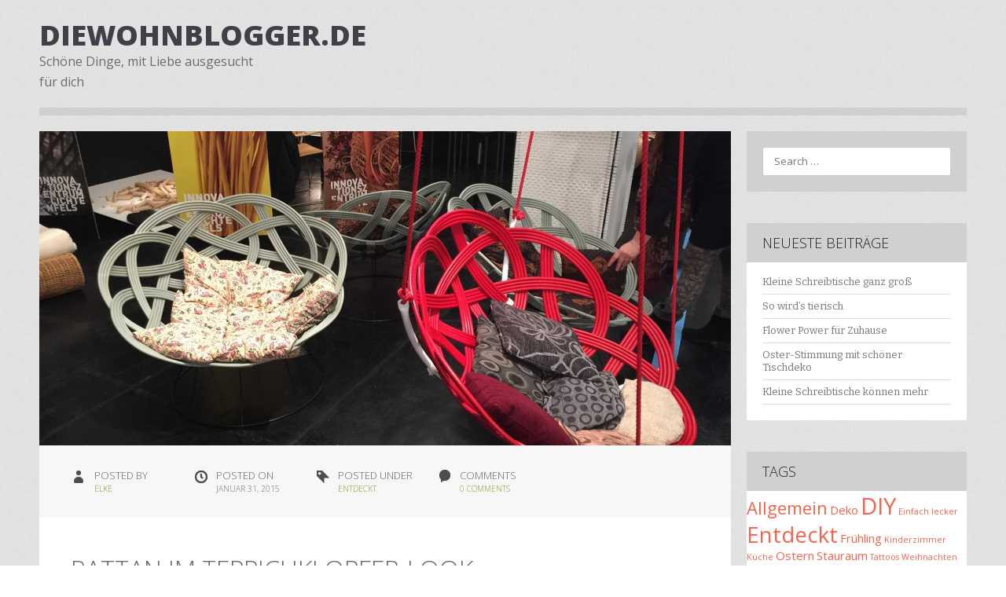

--- FILE ---
content_type: text/html; charset=UTF-8
request_url: https://diewohnblogger.de/2015/01/cooler-schaukelstuhl-aus-rattan/
body_size: 9244
content:
<!DOCTYPE html>
<html lang="de">
<head>
<meta charset="UTF-8" />
<meta name="viewport" content="width=device-width, initial-scale=1.0, maximum-scale=1.0, user-scalable=no">

	
<link rel="profile" href="https://gmpg.org/xfn/11" />
<link rel="pingback" href="https://diewohnblogger.de/xmlrpc.php" />

<link href='https://fonts.googleapis.com/css?family=Bitter:400,700' rel='stylesheet' type='text/css'>
<link href='https://fonts.googleapis.com/css?family=Open+Sans:400,300,800,700,600' rel='stylesheet' type='text/css'>

<!--[if lt IE 9]>
<script src="https://diewohnblogger.de/wp-content/themes/Zoren/js/html5.js" type="text/javascript"></script>
<![endif]-->

<meta name='robots' content='index, follow, max-image-preview:large, max-snippet:-1, max-video-preview:-1' />

	<!-- This site is optimized with the Yoast SEO plugin v26.6 - https://yoast.com/wordpress/plugins/seo/ -->
	<title>Rattan im Teppichklopfer-Look - diewohnblogger.de</title>
	<meta name="description" content="Schöne Dinge zum Wohnen und Leben finden wir für euch! Auf der Möbelmesse in Köln haben wir diesen Schaukelstuhl aus Rattan entdeckt. Super zum Relaxen." />
	<link rel="canonical" href="https://diewohnblogger.de/2015/01/cooler-schaukelstuhl-aus-rattan/" />
	<meta property="og:locale" content="de_DE" />
	<meta property="og:type" content="article" />
	<meta property="og:title" content="Rattan im Teppichklopfer-Look - diewohnblogger.de" />
	<meta property="og:description" content="Schöne Dinge zum Wohnen und Leben finden wir für euch! Auf der Möbelmesse in Köln haben wir diesen Schaukelstuhl aus Rattan entdeckt. Super zum Relaxen." />
	<meta property="og:url" content="https://diewohnblogger.de/2015/01/cooler-schaukelstuhl-aus-rattan/" />
	<meta property="og:site_name" content="diewohnblogger.de" />
	<meta property="article:published_time" content="2015-01-31T11:21:40+00:00" />
	<meta property="article:modified_time" content="2018-05-24T13:11:27+00:00" />
	<meta property="og:image" content="https://diewohnblogger.de/wp-content/uploads/2015/01/Rattan-imm_Innovationszentrum-Lichtenfels-1024x768.jpg" />
	<meta property="og:image:width" content="1024" />
	<meta property="og:image:height" content="768" />
	<meta property="og:image:type" content="image/jpeg" />
	<meta name="author" content="Elke" />
	<meta name="twitter:label1" content="Verfasst von" />
	<meta name="twitter:data1" content="Elke" />
	<meta name="twitter:label2" content="Geschätzte Lesezeit" />
	<meta name="twitter:data2" content="2 Minuten" />
	<script type="application/ld+json" class="yoast-schema-graph">{"@context":"https://schema.org","@graph":[{"@type":"WebPage","@id":"https://diewohnblogger.de/2015/01/cooler-schaukelstuhl-aus-rattan/","url":"https://diewohnblogger.de/2015/01/cooler-schaukelstuhl-aus-rattan/","name":"Rattan im Teppichklopfer-Look - diewohnblogger.de","isPartOf":{"@id":"https://diewohnblogger.de/#website"},"primaryImageOfPage":{"@id":"https://diewohnblogger.de/2015/01/cooler-schaukelstuhl-aus-rattan/#primaryimage"},"image":{"@id":"https://diewohnblogger.de/2015/01/cooler-schaukelstuhl-aus-rattan/#primaryimage"},"thumbnailUrl":"https://diewohnblogger.de/wp-content/uploads/2015/01/Rattan-imm_Innovationszentrum-Lichtenfels.jpg","datePublished":"2015-01-31T11:21:40+00:00","dateModified":"2018-05-24T13:11:27+00:00","author":{"@id":"https://diewohnblogger.de/#/schema/person/c3be6b71b803bfd5f8e56c8f53ac7fe9"},"description":"Schöne Dinge zum Wohnen und Leben finden wir für euch! Auf der Möbelmesse in Köln haben wir diesen Schaukelstuhl aus Rattan entdeckt. Super zum Relaxen.","breadcrumb":{"@id":"https://diewohnblogger.de/2015/01/cooler-schaukelstuhl-aus-rattan/#breadcrumb"},"inLanguage":"de","potentialAction":[{"@type":"ReadAction","target":["https://diewohnblogger.de/2015/01/cooler-schaukelstuhl-aus-rattan/"]}]},{"@type":"ImageObject","inLanguage":"de","@id":"https://diewohnblogger.de/2015/01/cooler-schaukelstuhl-aus-rattan/#primaryimage","url":"https://diewohnblogger.de/wp-content/uploads/2015/01/Rattan-imm_Innovationszentrum-Lichtenfels.jpg","contentUrl":"https://diewohnblogger.de/wp-content/uploads/2015/01/Rattan-imm_Innovationszentrum-Lichtenfels.jpg","width":3264,"height":2448},{"@type":"BreadcrumbList","@id":"https://diewohnblogger.de/2015/01/cooler-schaukelstuhl-aus-rattan/#breadcrumb","itemListElement":[{"@type":"ListItem","position":1,"name":"Home","item":"https://diewohnblogger.de/"},{"@type":"ListItem","position":2,"name":"Rattan im Teppichklopfer-Look"}]},{"@type":"WebSite","@id":"https://diewohnblogger.de/#website","url":"https://diewohnblogger.de/","name":"diewohnblogger.de","description":"Schöne Dinge, mit Liebe ausgesucht für dich","potentialAction":[{"@type":"SearchAction","target":{"@type":"EntryPoint","urlTemplate":"https://diewohnblogger.de/?s={search_term_string}"},"query-input":{"@type":"PropertyValueSpecification","valueRequired":true,"valueName":"search_term_string"}}],"inLanguage":"de"},{"@type":"Person","@id":"https://diewohnblogger.de/#/schema/person/c3be6b71b803bfd5f8e56c8f53ac7fe9","name":"Elke","url":"https://diewohnblogger.de/author/elke/"}]}</script>
	<!-- / Yoast SEO plugin. -->


<link rel="alternate" type="application/rss+xml" title="diewohnblogger.de &raquo; Feed" href="https://diewohnblogger.de/feed/" />
<link rel="alternate" type="application/rss+xml" title="diewohnblogger.de &raquo; Kommentar-Feed" href="https://diewohnblogger.de/comments/feed/" />
<link rel="alternate" type="application/rss+xml" title="diewohnblogger.de &raquo; Rattan im Teppichklopfer-Look-Kommentar-Feed" href="https://diewohnblogger.de/2015/01/cooler-schaukelstuhl-aus-rattan/feed/" />
<link rel="alternate" title="oEmbed (JSON)" type="application/json+oembed" href="https://diewohnblogger.de/wp-json/oembed/1.0/embed?url=https%3A%2F%2Fdiewohnblogger.de%2F2015%2F01%2Fcooler-schaukelstuhl-aus-rattan%2F" />
<link rel="alternate" title="oEmbed (XML)" type="text/xml+oembed" href="https://diewohnblogger.de/wp-json/oembed/1.0/embed?url=https%3A%2F%2Fdiewohnblogger.de%2F2015%2F01%2Fcooler-schaukelstuhl-aus-rattan%2F&#038;format=xml" />
<style id='wp-img-auto-sizes-contain-inline-css' type='text/css'>
img:is([sizes=auto i],[sizes^="auto," i]){contain-intrinsic-size:3000px 1500px}
/*# sourceURL=wp-img-auto-sizes-contain-inline-css */
</style>
<style id='wp-emoji-styles-inline-css' type='text/css'>

	img.wp-smiley, img.emoji {
		display: inline !important;
		border: none !important;
		box-shadow: none !important;
		height: 1em !important;
		width: 1em !important;
		margin: 0 0.07em !important;
		vertical-align: -0.1em !important;
		background: none !important;
		padding: 0 !important;
	}
/*# sourceURL=wp-emoji-styles-inline-css */
</style>
<style id='wp-block-library-inline-css' type='text/css'>
:root{--wp-block-synced-color:#7a00df;--wp-block-synced-color--rgb:122,0,223;--wp-bound-block-color:var(--wp-block-synced-color);--wp-editor-canvas-background:#ddd;--wp-admin-theme-color:#007cba;--wp-admin-theme-color--rgb:0,124,186;--wp-admin-theme-color-darker-10:#006ba1;--wp-admin-theme-color-darker-10--rgb:0,107,160.5;--wp-admin-theme-color-darker-20:#005a87;--wp-admin-theme-color-darker-20--rgb:0,90,135;--wp-admin-border-width-focus:2px}@media (min-resolution:192dpi){:root{--wp-admin-border-width-focus:1.5px}}.wp-element-button{cursor:pointer}:root .has-very-light-gray-background-color{background-color:#eee}:root .has-very-dark-gray-background-color{background-color:#313131}:root .has-very-light-gray-color{color:#eee}:root .has-very-dark-gray-color{color:#313131}:root .has-vivid-green-cyan-to-vivid-cyan-blue-gradient-background{background:linear-gradient(135deg,#00d084,#0693e3)}:root .has-purple-crush-gradient-background{background:linear-gradient(135deg,#34e2e4,#4721fb 50%,#ab1dfe)}:root .has-hazy-dawn-gradient-background{background:linear-gradient(135deg,#faaca8,#dad0ec)}:root .has-subdued-olive-gradient-background{background:linear-gradient(135deg,#fafae1,#67a671)}:root .has-atomic-cream-gradient-background{background:linear-gradient(135deg,#fdd79a,#004a59)}:root .has-nightshade-gradient-background{background:linear-gradient(135deg,#330968,#31cdcf)}:root .has-midnight-gradient-background{background:linear-gradient(135deg,#020381,#2874fc)}:root{--wp--preset--font-size--normal:16px;--wp--preset--font-size--huge:42px}.has-regular-font-size{font-size:1em}.has-larger-font-size{font-size:2.625em}.has-normal-font-size{font-size:var(--wp--preset--font-size--normal)}.has-huge-font-size{font-size:var(--wp--preset--font-size--huge)}.has-text-align-center{text-align:center}.has-text-align-left{text-align:left}.has-text-align-right{text-align:right}.has-fit-text{white-space:nowrap!important}#end-resizable-editor-section{display:none}.aligncenter{clear:both}.items-justified-left{justify-content:flex-start}.items-justified-center{justify-content:center}.items-justified-right{justify-content:flex-end}.items-justified-space-between{justify-content:space-between}.screen-reader-text{border:0;clip-path:inset(50%);height:1px;margin:-1px;overflow:hidden;padding:0;position:absolute;width:1px;word-wrap:normal!important}.screen-reader-text:focus{background-color:#ddd;clip-path:none;color:#444;display:block;font-size:1em;height:auto;left:5px;line-height:normal;padding:15px 23px 14px;text-decoration:none;top:5px;width:auto;z-index:100000}html :where(.has-border-color){border-style:solid}html :where([style*=border-top-color]){border-top-style:solid}html :where([style*=border-right-color]){border-right-style:solid}html :where([style*=border-bottom-color]){border-bottom-style:solid}html :where([style*=border-left-color]){border-left-style:solid}html :where([style*=border-width]){border-style:solid}html :where([style*=border-top-width]){border-top-style:solid}html :where([style*=border-right-width]){border-right-style:solid}html :where([style*=border-bottom-width]){border-bottom-style:solid}html :where([style*=border-left-width]){border-left-style:solid}html :where(img[class*=wp-image-]){height:auto;max-width:100%}:where(figure){margin:0 0 1em}html :where(.is-position-sticky){--wp-admin--admin-bar--position-offset:var(--wp-admin--admin-bar--height,0px)}@media screen and (max-width:600px){html :where(.is-position-sticky){--wp-admin--admin-bar--position-offset:0px}}
/*wp_block_styles_on_demand_placeholder:696fe31b99e6c*/
/*# sourceURL=wp-block-library-inline-css */
</style>
<style id='classic-theme-styles-inline-css' type='text/css'>
/*! This file is auto-generated */
.wp-block-button__link{color:#fff;background-color:#32373c;border-radius:9999px;box-shadow:none;text-decoration:none;padding:calc(.667em + 2px) calc(1.333em + 2px);font-size:1.125em}.wp-block-file__button{background:#32373c;color:#fff;text-decoration:none}
/*# sourceURL=/wp-includes/css/classic-themes.min.css */
</style>
<link rel='stylesheet' id='style-css' href='https://diewohnblogger.de/wp-content/themes/Zoren/style.css?ver=6.9' type='text/css' media='all' />
<link rel='stylesheet' id='560_grid-css' href='https://diewohnblogger.de/wp-content/themes/Zoren/css/560_grid.css?ver=20120206' type='text/css' media='screen and (min-width: 560px)' />
<link rel='stylesheet' id='740_grid-css' href='https://diewohnblogger.de/wp-content/themes/Zoren/css/740_grid.css?ver=20120206' type='text/css' media='screen and (min-width: 740px)' />
<link rel='stylesheet' id='980_grid-css' href='https://diewohnblogger.de/wp-content/themes/Zoren/css/980_grid.css?ver=20120206' type='text/css' media='screen and (min-width: 980px)' />
<link rel='stylesheet' id='1220_grid-css' href='https://diewohnblogger.de/wp-content/themes/Zoren/css/1220_grid.css?ver=20120206' type='text/css' media='screen and (min-width: 1220px)' />
<link rel='stylesheet' id='theme-css' href='https://diewohnblogger.de/wp-content/themes/Zoren/css/theme.css?ver=6.9' type='text/css' media='all' />
<link rel='stylesheet' id='responsive-css' href='https://diewohnblogger.de/wp-content/themes/Zoren/css/responsive.css?ver=6.9' type='text/css' media='all' />
<script type="text/javascript" src="https://diewohnblogger.de/wp-includes/js/jquery/jquery.min.js?ver=3.7.1" id="jquery-core-js"></script>
<script type="text/javascript" src="https://diewohnblogger.de/wp-includes/js/jquery/jquery-migrate.min.js?ver=3.4.1" id="jquery-migrate-js"></script>
<link rel="https://api.w.org/" href="https://diewohnblogger.de/wp-json/" /><link rel="alternate" title="JSON" type="application/json" href="https://diewohnblogger.de/wp-json/wp/v2/posts/458" /><link rel="EditURI" type="application/rsd+xml" title="RSD" href="https://diewohnblogger.de/xmlrpc.php?rsd" />
<meta name="generator" content="WordPress 6.9" />
<link rel='shortlink' href='https://diewohnblogger.de/?p=458' />
<style type="text/css">.recentcomments a{display:inline !important;padding:0 !important;margin:0 !important;}</style></head>

<body class="wp-singular post-template-default single single-post postid-458 single-format-standard wp-theme-Zoren">
<div id="page" class="hfeed site grid64">

	<header id="masthead" class="site-header row" role="banner">
				
	<div class="logo block-7">
		
					<h1 class="site-title logo"><a id="blogname" rel="home" href="https://diewohnblogger.de/" title="diewohnblogger.de">diewohnblogger.de</a></h1>
	
		<h2 class="site-description">Schöne Dinge, mit Liebe ausgesucht für dich</h2>
	</div>
	
	<div id="botmenu" class="block-8-9-10">
			</div>
	
	</header><!-- #masthead .site-header -->
	<div class="thickline block-7-8-9-10"></div>
	<div id="main" class="site-main row">

		<div id="primary" class="content-area block-7-8-9">
			<div id="content" class="site-content" role="main">

			
				
<article id="post-458" class="post-458 post type-post status-publish format-standard has-post-thumbnail hentry category-entdeckt">
							
							<a href="https://diewohnblogger.de/2015/01/cooler-schaukelstuhl-aus-rattan/"><img class="postimg responsive" src="https://diewohnblogger.de/wp-content/uploads/2015/01/Rattan-imm_Innovationszentrum-Lichtenfels-880x400.jpg"/></a>
						<div class="entry-meta cf">
			
				<div class="author-meta ">
					<p>POSTED BY</p> 
					<span><a href="https://diewohnblogger.de/author/elke/" title="Beiträge von Elke" rel="author">Elke</a></span>
				</div>
				
				<div class="clock-meta">
					<p>POSTED ON</p>
					<span>Januar 31, 2015</span>
				</div>
				
				<div class="category-meta">
					<p>POSTED UNDER</p>
					<span> <a href="https://diewohnblogger.de/category/entdeckt/" rel="category tag">Entdeckt</a></span>
				</div>
				
				<div class="commnt-meta">
					<p>COMMENTS</p> 
					<span><a href="https://diewohnblogger.de/2015/01/cooler-schaukelstuhl-aus-rattan/#respond">0 Comments</a></span>
				</div>						
				
			</div><!-- .entry-meta -->

	<header class="entry-header">
		<h1 class="entry-title">Rattan im Teppichklopfer-Look</h1>
	</header><!-- .entry-header -->

	<div class="entry-content">
		<p><a href="https://diewohnblogger.de/wp-content/uploads/2015/01/Rattan-imm_Innovationszentrum-Lichtenfels.jpg"><img fetchpriority="high" decoding="async" class="alignnone wp-image-462 size-medium" src="https://diewohnblogger.de/wp-content/uploads/2015/01/Rattan-imm_Innovationszentrum-Lichtenfels-300x225.jpg" alt="Rattan imm_Innovationszentrum Lichtenfels" width="300" height="225" srcset="https://diewohnblogger.de/wp-content/uploads/2015/01/Rattan-imm_Innovationszentrum-Lichtenfels-300x225.jpg 300w, https://diewohnblogger.de/wp-content/uploads/2015/01/Rattan-imm_Innovationszentrum-Lichtenfels-1024x768.jpg 1024w" sizes="(max-width: 300px) 100vw, 300px" /></a></p>
<p>Kennt ihr noch die alten Teppichklopfer aus Rattan oder Weide, mit denen unsere Mütter und ihre Mütter den Staub aus dem guten Perser geklopft haben? Auf der Möbelmesse in Köln ist mir das schlingenförmige Design wieder über den Weg gelaufen. Und zwar richtig bequem als Schaukelstuhl! Das <a href="https:////www.innovationszentrum-lichtenfels.de/">Innovationszentrum Lichtenfels </a>hat in der Halle 1 gezeigt, was man Tolles mit seinen Händen aus Rattan machen kann. Flechten ist eine der Techniken, mit denen sich das Innovationszentrum (IZL) seit Jahren befasst. Das IZL veranstaltet Workshops zum Thema dreidimensionales Denken und Entwickeln. Schnell wachsende Rohstoffe wie Weide, Rattan und Bambus werden dabei verwendet. Und während eines Workshops ist dieser super-bequeme Schaukelstuhl entstanden.<span id="more-458"></span></p>
<div id="attachment_471" style="width: 179px" class="wp-caption alignnone"><a href="https://diewohnblogger.de/wp-content/uploads/2015/01/Jan-Armgardt_2009-in-Wien-3.jpg"><img decoding="async" aria-describedby="caption-attachment-471" class="wp-image-471 size-medium" src="https://diewohnblogger.de/wp-content/uploads/2015/01/Jan-Armgardt_2009-in-Wien-3-169x300.jpg" alt="Jan Armgardt_2009 in Wien 3" width="169" height="300" srcset="https://diewohnblogger.de/wp-content/uploads/2015/01/Jan-Armgardt_2009-in-Wien-3-169x300.jpg 169w, https://diewohnblogger.de/wp-content/uploads/2015/01/Jan-Armgardt_2009-in-Wien-3-577x1024.jpg 577w, https://diewohnblogger.de/wp-content/uploads/2015/01/Jan-Armgardt_2009-in-Wien-3.jpg 992w" sizes="(max-width: 169px) 100vw, 169px" /></a><p id="caption-attachment-471" class="wp-caption-text">Prof. Jan Armgardt</p></div>
<p>&nbsp;</p>
<p>Der ist aber nicht nur klasse zum Relaxen, sondern auch ein Paradebeispiel für Nachhaltigkeit. Bei allen Veranstaltungen des IZL geht es nämlich auch darum, die Grundprinzipien der &#8218;Grünen Kreislaufwirtschaft&#8216; kennenzulernen, weiter zu entwickeln und in die tägliche Arbeit zu integrieren. Ökologie sehen die Macher hinter dem Projekt, u.a. Prof. Auwi Stübbe und Prof. Jan Armgardt, als größte Herausforderung der Zukunft. Außerdem sind die Beiden davon überzeugt, dass die Flecht-Technik weiterhin weltweite Bedeutung haben wird. So hängen etwa 700 Millionen Menschen wirtschaftlich von der Produktion gflochtener Produkte ab.</p>
<p><a href="https://diewohnblogger.de/wp-content/uploads/2015/01/Rattan-IMG_4485.jpg"><img decoding="async" class="alignnone wp-image-463 size-medium" src="https://diewohnblogger.de/wp-content/uploads/2015/01/Rattan-IMG_4485-300x225.jpg" alt="Rattan IMG_4485" width="300" height="225" srcset="https://diewohnblogger.de/wp-content/uploads/2015/01/Rattan-IMG_4485-300x225.jpg 300w, https://diewohnblogger.de/wp-content/uploads/2015/01/Rattan-IMG_4485-1024x768.jpg 1024w" sizes="(max-width: 300px) 100vw, 300px" /></a></p>
<p>&nbsp;</p>
<h4>Rattan hat Innovationskraft</h4>
<p>Seit Jahren forscht und entwickelt das Institut in Lichtendfels mit und für Städte und Gemeinden innovative Konzepte und Produkte in Kooperation mit Forschungsinstituten, Hoch- und Fachschulen sowie Unternehmen. International kooperiert das IZL mit dem Indonesia Rattan Innovation Center PIRNAS (Palu/ Indonesien). Viele spannende Projete konnten mit dem innovativen Material bereits realisiert werden. Und auch im nächsten Jahr wird auf der Möbelmesse ein neues Rattan Projekt der Partner vorgestellt.</p>
<p>Rattan ist übrigens eine Palme, die mit weltweit ca. 600 Arten zu den schnell wachsenden Rohstoffen gehört, die den Regenwald schützen. Denn sie können nur in einem intakten Umfeld wachsen. Der Regenwald ist ihre Plantage.</p>
<p>&nbsp;</p>
				
		<div class="taglist cf"> 		</div> 
					
	</div><!-- .entry-content -->

</article><!-- #post-458 -->

					<nav role="navigation" id="nav-below" class="site-navigation post-navigation">
		<h1 class="assistive-text">Post navigation</h1>

	
		<div class="nav-previous"><a href="https://diewohnblogger.de/2015/01/gedeckter-tisch/" rel="prev"><span class="meta-nav">&larr;</span> Österlich gedeckter Tisch</a></div>		<div class="nav-next"><a href="https://diewohnblogger.de/2015/02/tablethalter-fuer-die-kueche/" rel="next">Tablethalter für die Küche <span class="meta-nav">&rarr;</span></a></div>
	
	</nav><!-- #nav-below -->
	
				
			
			</div><!-- #content .site-content -->
		</div><!-- #primary .content-area -->

		<div id="secondary" class="widget-area block-10" role="complementary">
				<form method="get" id="searchform" action="https://diewohnblogger.de/" role="search">
		<label for="s" class="assistive-text">Search</label>
		<input type="text" class="field" name="s" value="" id="s" placeholder="Search &hellip;" />
		<input type="submit" class="submit" name="submit" id="searchsubmit" value="Search" />
	</form>
			
		<aside id="recent-posts-2" class="widget widget_recent_entries">
		<h1 class="widget-title">Neueste Beiträge</h1>
		<ul>
											<li>
					<a href="https://diewohnblogger.de/2015/05/kleine-schreibtische-ganz-gross/">Kleine Schreibtische ganz groß</a>
									</li>
											<li>
					<a href="https://diewohnblogger.de/2015/05/so-wirds-tierisch/">So wird&#8217;s tierisch</a>
									</li>
											<li>
					<a href="https://diewohnblogger.de/2015/05/flower-power-fuer-zuhause/">Flower Power für Zuhause</a>
									</li>
											<li>
					<a href="https://diewohnblogger.de/2015/03/ostern-stimmung-mit-schoener-tischdeko/">Oster-Stimmung mit schöner Tischdeko</a>
									</li>
											<li>
					<a href="https://diewohnblogger.de/2015/03/kleine-schriebtische-mit-cleverem-platz-management/">Kleine Schreibtische können mehr</a>
									</li>
					</ul>

		</aside><aside id="tag_cloud-3" class="widget widget_tag_cloud"><h1 class="widget-title">Tags</h1><div class="tagcloud"><a href="https://diewohnblogger.de/category/allgemein/" class="tag-cloud-link tag-link-1 tag-link-position-1" style="font-size: 16.615384615385pt;" aria-label="Allgemein (5 Einträge)">Allgemein</a>
<a href="https://diewohnblogger.de/category/deko/" class="tag-cloud-link tag-link-24 tag-link-position-2" style="font-size: 11.230769230769pt;" aria-label="Deko (2 Einträge)">Deko</a>
<a href="https://diewohnblogger.de/category/diy/" class="tag-cloud-link tag-link-19 tag-link-position-3" style="font-size: 22pt;" aria-label="DIY (11 Einträge)">DIY</a>
<a href="https://diewohnblogger.de/category/einfach-lecker/" class="tag-cloud-link tag-link-21 tag-link-position-4" style="font-size: 8pt;" aria-label="Einfach lecker (1 Eintrag)">Einfach lecker</a>
<a href="https://diewohnblogger.de/category/entdeckt/" class="tag-cloud-link tag-link-25 tag-link-position-5" style="font-size: 20.564102564103pt;" aria-label="Entdeckt (9 Einträge)">Entdeckt</a>
<a href="https://diewohnblogger.de/category/fruehling/" class="tag-cloud-link tag-link-35 tag-link-position-6" style="font-size: 11.230769230769pt;" aria-label="Frühling (2 Einträge)">Frühling</a>
<a href="https://diewohnblogger.de/category/kinderzimmer/" class="tag-cloud-link tag-link-32 tag-link-position-7" style="font-size: 8pt;" aria-label="Kinderzimmer (1 Eintrag)">Kinderzimmer</a>
<a href="https://diewohnblogger.de/category/kueche/" class="tag-cloud-link tag-link-34 tag-link-position-8" style="font-size: 8pt;" aria-label="Küche (1 Eintrag)">Küche</a>
<a href="https://diewohnblogger.de/category/ostern/" class="tag-cloud-link tag-link-33 tag-link-position-9" style="font-size: 11.230769230769pt;" aria-label="Ostern (2 Einträge)">Ostern</a>
<a href="https://diewohnblogger.de/category/stauraum/" class="tag-cloud-link tag-link-20 tag-link-position-10" style="font-size: 11.230769230769pt;" aria-label="Stauraum (2 Einträge)">Stauraum</a>
<a href="https://diewohnblogger.de/category/tattoos/" class="tag-cloud-link tag-link-36 tag-link-position-11" style="font-size: 8pt;" aria-label="Tattoos (1 Eintrag)">Tattoos</a>
<a href="https://diewohnblogger.de/category/weihnachten/" class="tag-cloud-link tag-link-22 tag-link-position-12" style="font-size: 8pt;" aria-label="Weihnachten (1 Eintrag)">Weihnachten</a></div>
</aside><aside id="recent-comments-2" class="widget widget_recent_comments"><h1 class="widget-title">Neueste Kommentare</h1><ul id="recentcomments"><li class="recentcomments"><span class="comment-author-link"><a href="https://feng-shui.de/" class="url" rel="ugc external nofollow">Petra Coll Exposito</a></span> bei <a href="https://diewohnblogger.de/2015/05/kleine-schreibtische-ganz-gross/#comment-429">Kleine Schreibtische ganz groß</a></li><li class="recentcomments"><span class="comment-author-link">Anke Maaß</span> bei <a href="https://diewohnblogger.de/2014/12/kleb-dir-einen-romantischen-kamin-die-wand/#comment-350">Kleb dir einen Kamin an die Wand</a></li><li class="recentcomments"><span class="comment-author-link"><a href="https:////zimmeridee.top/betthimmel-kinderzimmer-junge.html" class="url" rel="ugc external nofollow">Betthimmel Kinderzimmer Junge &#8211; Zimmer Idee</a></span> bei <a href="https://diewohnblogger.de/2015/01/kinderzimmer/#comment-272">Kinderzimmer wird zum Abenteuerland</a></li><li class="recentcomments"><span class="comment-author-link"><a href="https:////zimmeridee.top/kinderzimmer-jungen-deko.html" class="url" rel="ugc external nofollow">Kinderzimmer Jungen Deko &#8211; Zimmer Idee</a></span> bei <a href="https://diewohnblogger.de/2015/01/kinderzimmer/#comment-271">Kinderzimmer wird zum Abenteuerland</a></li><li class="recentcomments"><span class="comment-author-link"><a href="https:////zimmeridee.top/kinderzimmer-jungen-ikea.html" class="url" rel="ugc external nofollow">Kinderzimmer Jungen Ikea &#8211; Zimmer Idee</a></span> bei <a href="https://diewohnblogger.de/2015/01/kinderzimmer/#comment-270">Kinderzimmer wird zum Abenteuerland</a></li></ul></aside><aside id="categories-2" class="widget widget_categories"><h1 class="widget-title">Kategorien</h1>
			<ul>
					<li class="cat-item cat-item-1"><a href="https://diewohnblogger.de/category/allgemein/">Allgemein</a>
</li>
	<li class="cat-item cat-item-24"><a href="https://diewohnblogger.de/category/deko/">Deko</a>
</li>
	<li class="cat-item cat-item-19"><a href="https://diewohnblogger.de/category/diy/">DIY</a>
</li>
	<li class="cat-item cat-item-21"><a href="https://diewohnblogger.de/category/einfach-lecker/">Einfach lecker</a>
</li>
	<li class="cat-item cat-item-25"><a href="https://diewohnblogger.de/category/entdeckt/">Entdeckt</a>
</li>
	<li class="cat-item cat-item-35"><a href="https://diewohnblogger.de/category/fruehling/">Frühling</a>
</li>
	<li class="cat-item cat-item-32"><a href="https://diewohnblogger.de/category/kinderzimmer/">Kinderzimmer</a>
</li>
	<li class="cat-item cat-item-34"><a href="https://diewohnblogger.de/category/kueche/">Küche</a>
</li>
	<li class="cat-item cat-item-33"><a href="https://diewohnblogger.de/category/ostern/">Ostern</a>
</li>
	<li class="cat-item cat-item-20"><a href="https://diewohnblogger.de/category/stauraum/">Stauraum</a>
</li>
	<li class="cat-item cat-item-36"><a href="https://diewohnblogger.de/category/tattoos/">Tattoos</a>
</li>
	<li class="cat-item cat-item-22"><a href="https://diewohnblogger.de/category/weihnachten/">Weihnachten</a>
</li>
			</ul>

			</aside><aside id="archives-2" class="widget widget_archive"><h1 class="widget-title">Archiv</h1>
			<ul>
					<li><a href='https://diewohnblogger.de/2015/05/'>Mai 2015</a></li>
	<li><a href='https://diewohnblogger.de/2015/03/'>März 2015</a></li>
	<li><a href='https://diewohnblogger.de/2015/02/'>Februar 2015</a></li>
	<li><a href='https://diewohnblogger.de/2015/01/'>Januar 2015</a></li>
	<li><a href='https://diewohnblogger.de/2014/12/'>Dezember 2014</a></li>
	<li><a href='https://diewohnblogger.de/2014/11/'>November 2014</a></li>
			</ul>

			</aside><aside id="meta-2" class="widget widget_meta"><h1 class="widget-title">Meta</h1>
		<ul>
						<li><a rel="nofollow" href="https://diewohnblogger.de/wp-login.php">Anmelden</a></li>
			<li><a href="https://diewohnblogger.de/feed/">Feed der Einträge</a></li>
			<li><a href="https://diewohnblogger.de/comments/feed/">Kommentar-Feed</a></li>

			<li><a href="https://de.wordpress.org/">WordPress.org</a></li>
		</ul>

		</aside>			<div class="squarebanner cf">
	<h3 class="sidetitl"> Sponsors </h3>
<ul class="cf"><li>
<a rel="nofollow" href=" " title=""><img src="" alt="" style="vertical-align:bottom;" /></a>
</li>			

<li>
<a rel="nofollow" href="" title=""><img src="" alt="" style="vertical-align:bottom;" /></a>
</li>

<li>
<a rel="nofollow" href="" title=""><img src="" alt="" style="vertical-align:bottom;" /></a>
</li>

<li>
<a rel="nofollow" href="" title=""><img src="" alt="" style="vertical-align:bottom;" /></a>
</li></ul>
</div>		</div><!-- #secondary .widget-area -->

	</div><!-- #main .site-main -->
	<div class="thickline block-7-8-9-10"></div>
	<footer id="colophon" class="site-footer block-7-8-9-10" role="contentinfo">
		<div class="site-info">
			<div class="fcred">
			Copyright &copy; 2026 <a href="https://diewohnblogger.de" title="diewohnblogger.de">diewohnblogger.de</a> - Schöne Dinge, mit Liebe ausgesucht für dich.<br />
 | <a href="http://fabthemes.com/Zoren/" >Zoren WordPress Theme</a>
			</div>		

		</div><!-- .site-info -->
	</footer><!-- #colophon .site-footer -->
</div><!-- #page .hfeed .site -->

<script type="speculationrules">
{"prefetch":[{"source":"document","where":{"and":[{"href_matches":"/*"},{"not":{"href_matches":["/wp-*.php","/wp-admin/*","/wp-content/uploads/*","/wp-content/*","/wp-content/plugins/*","/wp-content/themes/Zoren/*","/*\\?(.+)"]}},{"not":{"selector_matches":"a[rel~=\"nofollow\"]"}},{"not":{"selector_matches":".no-prefetch, .no-prefetch a"}}]},"eagerness":"conservative"}]}
</script>
<script type="text/javascript">var elLogo = document.getElementById("ft_logo"); if (elLogo) {elLogo.style.maxHeight = elLogo.getAttribute("relHeight") ? elLogo.getAttribute("relHeight") + "px" : "100px";} if (elLogo) {elLogo.style.maxWidth = elLogo.getAttribute("relWidth") ? elLogo.getAttribute("relWidth") + "px" : "100px";}</script><script type="text/javascript" src="https://diewohnblogger.de/wp-content/themes/Zoren/js/jquery.mobilemenu.js?ver=20120206" id="mobilemenu-js"></script>
<script type="text/javascript" src="https://diewohnblogger.de/wp-content/themes/Zoren/js/superfish.js?ver=20120206" id="superfish-js"></script>
<script type="text/javascript" src="https://diewohnblogger.de/wp-content/themes/Zoren/js/custom.js?ver=20120206" id="custom-js"></script>
<script id="wp-emoji-settings" type="application/json">
{"baseUrl":"https://s.w.org/images/core/emoji/17.0.2/72x72/","ext":".png","svgUrl":"https://s.w.org/images/core/emoji/17.0.2/svg/","svgExt":".svg","source":{"concatemoji":"https://diewohnblogger.de/wp-includes/js/wp-emoji-release.min.js?ver=6.9"}}
</script>
<script type="module">
/* <![CDATA[ */
/*! This file is auto-generated */
const a=JSON.parse(document.getElementById("wp-emoji-settings").textContent),o=(window._wpemojiSettings=a,"wpEmojiSettingsSupports"),s=["flag","emoji"];function i(e){try{var t={supportTests:e,timestamp:(new Date).valueOf()};sessionStorage.setItem(o,JSON.stringify(t))}catch(e){}}function c(e,t,n){e.clearRect(0,0,e.canvas.width,e.canvas.height),e.fillText(t,0,0);t=new Uint32Array(e.getImageData(0,0,e.canvas.width,e.canvas.height).data);e.clearRect(0,0,e.canvas.width,e.canvas.height),e.fillText(n,0,0);const a=new Uint32Array(e.getImageData(0,0,e.canvas.width,e.canvas.height).data);return t.every((e,t)=>e===a[t])}function p(e,t){e.clearRect(0,0,e.canvas.width,e.canvas.height),e.fillText(t,0,0);var n=e.getImageData(16,16,1,1);for(let e=0;e<n.data.length;e++)if(0!==n.data[e])return!1;return!0}function u(e,t,n,a){switch(t){case"flag":return n(e,"\ud83c\udff3\ufe0f\u200d\u26a7\ufe0f","\ud83c\udff3\ufe0f\u200b\u26a7\ufe0f")?!1:!n(e,"\ud83c\udde8\ud83c\uddf6","\ud83c\udde8\u200b\ud83c\uddf6")&&!n(e,"\ud83c\udff4\udb40\udc67\udb40\udc62\udb40\udc65\udb40\udc6e\udb40\udc67\udb40\udc7f","\ud83c\udff4\u200b\udb40\udc67\u200b\udb40\udc62\u200b\udb40\udc65\u200b\udb40\udc6e\u200b\udb40\udc67\u200b\udb40\udc7f");case"emoji":return!a(e,"\ud83e\u1fac8")}return!1}function f(e,t,n,a){let r;const o=(r="undefined"!=typeof WorkerGlobalScope&&self instanceof WorkerGlobalScope?new OffscreenCanvas(300,150):document.createElement("canvas")).getContext("2d",{willReadFrequently:!0}),s=(o.textBaseline="top",o.font="600 32px Arial",{});return e.forEach(e=>{s[e]=t(o,e,n,a)}),s}function r(e){var t=document.createElement("script");t.src=e,t.defer=!0,document.head.appendChild(t)}a.supports={everything:!0,everythingExceptFlag:!0},new Promise(t=>{let n=function(){try{var e=JSON.parse(sessionStorage.getItem(o));if("object"==typeof e&&"number"==typeof e.timestamp&&(new Date).valueOf()<e.timestamp+604800&&"object"==typeof e.supportTests)return e.supportTests}catch(e){}return null}();if(!n){if("undefined"!=typeof Worker&&"undefined"!=typeof OffscreenCanvas&&"undefined"!=typeof URL&&URL.createObjectURL&&"undefined"!=typeof Blob)try{var e="postMessage("+f.toString()+"("+[JSON.stringify(s),u.toString(),c.toString(),p.toString()].join(",")+"));",a=new Blob([e],{type:"text/javascript"});const r=new Worker(URL.createObjectURL(a),{name:"wpTestEmojiSupports"});return void(r.onmessage=e=>{i(n=e.data),r.terminate(),t(n)})}catch(e){}i(n=f(s,u,c,p))}t(n)}).then(e=>{for(const n in e)a.supports[n]=e[n],a.supports.everything=a.supports.everything&&a.supports[n],"flag"!==n&&(a.supports.everythingExceptFlag=a.supports.everythingExceptFlag&&a.supports[n]);var t;a.supports.everythingExceptFlag=a.supports.everythingExceptFlag&&!a.supports.flag,a.supports.everything||((t=a.source||{}).concatemoji?r(t.concatemoji):t.wpemoji&&t.twemoji&&(r(t.twemoji),r(t.wpemoji)))});
//# sourceURL=https://diewohnblogger.de/wp-includes/js/wp-emoji-loader.min.js
/* ]]> */
</script>

</body>
</html>


--- FILE ---
content_type: text/css
request_url: https://diewohnblogger.de/wp-content/themes/Zoren/css/560_grid.css?ver=20120206
body_size: 646
content:
/*	grid64
	- a fork of SimpleGrid by Conor Muirhead (http://simplegrid.info) / CSSGrid by Crowd Favorite (https://github.com/crowdfavorite/css-grid)
	- by Malte Mayrberger (http://mayrberger.com)
	- License: http://creativecommons.org/licenses/MIT/	*/


.grid64 {
	
	margin: 0 auto;
	padding: 0 0 0 20px;
	width: 540px;
}

.row {
	clear:left;
}

/* Blocks Setup */
.block-1,.block-1-2,.block-1-2-3,.block-1-2-3-4,.block-1-2-3-4-5,.block-1-2-3-4-5-6,
.block-2,.block-2-3,.block-2-3-4,.block-2-3-4-5,.block-2-3-4-5-6,
.block-3,.block-3-4,.block-3-4-5,.block-3-4-5-6,
.block-4,.block-4-5,.block-4-5-6,
.block-5,.block-5-6,
.block-6,
.block-7,.block-7-8,.block-7-8-9,.block-7-8-9-10,
.block-8,.block-8-9,.block-8-9-10,
.block-9,.block-9-10,
.block-10 {
	display: inline;
	float: left;
	margin-left: 20px;
}

/* 6-Column Grid Sizes */
.block-1,.block-2,.block-3,.block-4,.block-5,.block-6 {width: 70px;} /* Sixths */
.block-1-2,.block-2-3,.block-3-4,.block-4-5,.block-5-6 {width: 160px;} /* Thirds */
.block-1-2-3-4,.block-2-3-4-5,.block-3-4-5-6 {width: 340px;} /* Two-Thirds */
.block-1-2-3-4-5,.block-2-3-4-5-6 {width: 430px;} /* Five-Sixths */

/* 4-Column Grid Sizes */
.block-7,.block-8,.block-9,.block-10 {width: 115px;} /* Quarters */
.block-7-8-9,.block-8-9-10 {width: 385px;} /* Three-Quarters */

/* 6-Column and 4-Column Shared Grid Sizes */
.block-1-2-3,.block-2-3-4,.block-3-4-5,.block-4-5-6, .block-7-8,.block-8-9,.block-9-10 {width: 250px;} /* Halves */
.block-1-2-3-4-5-6, .block-7-8-9-10 {width: 520px;} /* Full-Width */

/* Zeroing Out Leftmost Block Margins */
.block-1,.block-1-2,.block-1-2-3,.block-1-2-3-4,.block-1-2-3-4-5,.block-1-2-3-4-5-6,
.block-7,.block-7-8,.block-7-8-9,.block-7-8-9-10,
.block-2 .block-2,
.block-2-3 .block-2,
.block-2-3 .block-2-3,
.block-2-3-4 .block-2,
.block-2-3-4 .block-2-3,
.block-2-3-4 .block-2-3-4,
.block-2-3-4-5 .block-2,
.block-2-3-4-5 .block-2-3,
.block-2-3-4-5 .block-2-3-4,
.block-2-3-4-5 .block-2-3-4-5,
.block-2-3-4-5-6 .block-2,
.block-2-3-4-5-6 .block-2-3,
.block-2-3-4-5-6 .block-2-3-4,
.block-2-3-4-5-6 .block-2-3-4-5,
.block-2-3-4-5-6 .block-2-3-4-5-6,
.block-3 .block-3,
.block-3-4 .block-3,
.block-3-4 .block-3-4,
.block-3-4-5 .block-3,
.block-3-4-5 .block-3-4,
.block-3-4-5 .block-3-4-5,
.block-3-4-5-6 .block-3,
.block-3-4-5-6 .block-3-4,
.block-3-4-5-6 .block-3-4-5,
.block-3-4-5-6 .block-3-4-5-6,
.block-4 .block-4,
.block-4-5 .block-4,
.block-4-5 .block-4-5,
.block-4-5-6 .block-4,
.block-4-5-6 .block-4-5,
.block-4-5-6 .block-4-5-6,
.block-5 .block-5,
.block-5-6 .block-5,
.block-5-6 .block-5-6,
.block-6 .block-6,
.block-8 .block-8,
.block-8-9 .block-8,
.block-8-9 .block-8-9,
.block-8-9-10 .block-8,
.block-8-9-10 .block-8-9,
.block-8-9-10 .block-8-9-10,
.block-9 .block-9,
.block-9-10 .block-9,
.block-9-10 .block-9-10 {margin-left:0 !important;} /* Important is to avoid repeating this in larger screen css files */

/* Row Clearfix */
.row:after {
	clear: both;
	content: " ";
	display: block;
	font-size: 0;
	height: 0;
	visibility: hidden;
}

.row {
	zoom: 1;
}